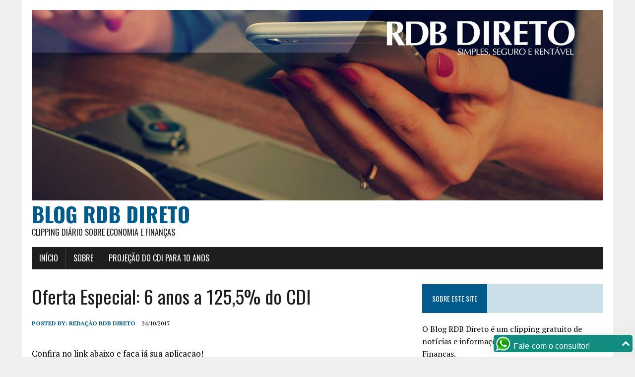

--- FILE ---
content_type: text/html; charset=UTF-8
request_url: https://rdbdireto.blog.br/2017/10/24/oferta-especial-6-anos-a-1255-do-cdi-2/
body_size: 36764
content:
<!DOCTYPE html>
<html class="no-js" lang="pt-BR">
<head>
<meta charset="UTF-8">
<meta name="viewport" content="width=device-width, initial-scale=1.0">
<link rel="profile" href="http://gmpg.org/xfn/11" />
<title>Oferta Especial: 6 anos a 125,5% do CDI &#8211; Blog RDB Direto</title>
<meta name='robots' content='max-image-preview:large' />
<link rel='dns-prefetch' href='//fonts.googleapis.com' />
<link rel="alternate" type="application/rss+xml" title="Feed para Blog RDB Direto &raquo;" href="https://rdbdireto.blog.br/feed/" />
<link rel="alternate" type="application/rss+xml" title="Feed de comentários para Blog RDB Direto &raquo;" href="https://rdbdireto.blog.br/comments/feed/" />
		<!-- This site uses the Google Analytics by MonsterInsights plugin v9.11.1 - Using Analytics tracking - https://www.monsterinsights.com/ -->
							<script src="//www.googletagmanager.com/gtag/js?id=G-NGQDRT3K54"  data-cfasync="false" data-wpfc-render="false" type="text/javascript" async></script>
			<script data-cfasync="false" data-wpfc-render="false" type="text/javascript">
				var mi_version = '9.11.1';
				var mi_track_user = true;
				var mi_no_track_reason = '';
								var MonsterInsightsDefaultLocations = {"page_location":"https:\/\/rdbdireto.blog.br\/2017\/10\/24\/oferta-especial-6-anos-a-1255-do-cdi-2\/"};
								if ( typeof MonsterInsightsPrivacyGuardFilter === 'function' ) {
					var MonsterInsightsLocations = (typeof MonsterInsightsExcludeQuery === 'object') ? MonsterInsightsPrivacyGuardFilter( MonsterInsightsExcludeQuery ) : MonsterInsightsPrivacyGuardFilter( MonsterInsightsDefaultLocations );
				} else {
					var MonsterInsightsLocations = (typeof MonsterInsightsExcludeQuery === 'object') ? MonsterInsightsExcludeQuery : MonsterInsightsDefaultLocations;
				}

								var disableStrs = [
										'ga-disable-G-NGQDRT3K54',
									];

				/* Function to detect opted out users */
				function __gtagTrackerIsOptedOut() {
					for (var index = 0; index < disableStrs.length; index++) {
						if (document.cookie.indexOf(disableStrs[index] + '=true') > -1) {
							return true;
						}
					}

					return false;
				}

				/* Disable tracking if the opt-out cookie exists. */
				if (__gtagTrackerIsOptedOut()) {
					for (var index = 0; index < disableStrs.length; index++) {
						window[disableStrs[index]] = true;
					}
				}

				/* Opt-out function */
				function __gtagTrackerOptout() {
					for (var index = 0; index < disableStrs.length; index++) {
						document.cookie = disableStrs[index] + '=true; expires=Thu, 31 Dec 2099 23:59:59 UTC; path=/';
						window[disableStrs[index]] = true;
					}
				}

				if ('undefined' === typeof gaOptout) {
					function gaOptout() {
						__gtagTrackerOptout();
					}
				}
								window.dataLayer = window.dataLayer || [];

				window.MonsterInsightsDualTracker = {
					helpers: {},
					trackers: {},
				};
				if (mi_track_user) {
					function __gtagDataLayer() {
						dataLayer.push(arguments);
					}

					function __gtagTracker(type, name, parameters) {
						if (!parameters) {
							parameters = {};
						}

						if (parameters.send_to) {
							__gtagDataLayer.apply(null, arguments);
							return;
						}

						if (type === 'event') {
														parameters.send_to = monsterinsights_frontend.v4_id;
							var hookName = name;
							if (typeof parameters['event_category'] !== 'undefined') {
								hookName = parameters['event_category'] + ':' + name;
							}

							if (typeof MonsterInsightsDualTracker.trackers[hookName] !== 'undefined') {
								MonsterInsightsDualTracker.trackers[hookName](parameters);
							} else {
								__gtagDataLayer('event', name, parameters);
							}
							
						} else {
							__gtagDataLayer.apply(null, arguments);
						}
					}

					__gtagTracker('js', new Date());
					__gtagTracker('set', {
						'developer_id.dZGIzZG': true,
											});
					if ( MonsterInsightsLocations.page_location ) {
						__gtagTracker('set', MonsterInsightsLocations);
					}
										__gtagTracker('config', 'G-NGQDRT3K54', {"forceSSL":"true","link_attribution":"true"} );
										window.gtag = __gtagTracker;										(function () {
						/* https://developers.google.com/analytics/devguides/collection/analyticsjs/ */
						/* ga and __gaTracker compatibility shim. */
						var noopfn = function () {
							return null;
						};
						var newtracker = function () {
							return new Tracker();
						};
						var Tracker = function () {
							return null;
						};
						var p = Tracker.prototype;
						p.get = noopfn;
						p.set = noopfn;
						p.send = function () {
							var args = Array.prototype.slice.call(arguments);
							args.unshift('send');
							__gaTracker.apply(null, args);
						};
						var __gaTracker = function () {
							var len = arguments.length;
							if (len === 0) {
								return;
							}
							var f = arguments[len - 1];
							if (typeof f !== 'object' || f === null || typeof f.hitCallback !== 'function') {
								if ('send' === arguments[0]) {
									var hitConverted, hitObject = false, action;
									if ('event' === arguments[1]) {
										if ('undefined' !== typeof arguments[3]) {
											hitObject = {
												'eventAction': arguments[3],
												'eventCategory': arguments[2],
												'eventLabel': arguments[4],
												'value': arguments[5] ? arguments[5] : 1,
											}
										}
									}
									if ('pageview' === arguments[1]) {
										if ('undefined' !== typeof arguments[2]) {
											hitObject = {
												'eventAction': 'page_view',
												'page_path': arguments[2],
											}
										}
									}
									if (typeof arguments[2] === 'object') {
										hitObject = arguments[2];
									}
									if (typeof arguments[5] === 'object') {
										Object.assign(hitObject, arguments[5]);
									}
									if ('undefined' !== typeof arguments[1].hitType) {
										hitObject = arguments[1];
										if ('pageview' === hitObject.hitType) {
											hitObject.eventAction = 'page_view';
										}
									}
									if (hitObject) {
										action = 'timing' === arguments[1].hitType ? 'timing_complete' : hitObject.eventAction;
										hitConverted = mapArgs(hitObject);
										__gtagTracker('event', action, hitConverted);
									}
								}
								return;
							}

							function mapArgs(args) {
								var arg, hit = {};
								var gaMap = {
									'eventCategory': 'event_category',
									'eventAction': 'event_action',
									'eventLabel': 'event_label',
									'eventValue': 'event_value',
									'nonInteraction': 'non_interaction',
									'timingCategory': 'event_category',
									'timingVar': 'name',
									'timingValue': 'value',
									'timingLabel': 'event_label',
									'page': 'page_path',
									'location': 'page_location',
									'title': 'page_title',
									'referrer' : 'page_referrer',
								};
								for (arg in args) {
																		if (!(!args.hasOwnProperty(arg) || !gaMap.hasOwnProperty(arg))) {
										hit[gaMap[arg]] = args[arg];
									} else {
										hit[arg] = args[arg];
									}
								}
								return hit;
							}

							try {
								f.hitCallback();
							} catch (ex) {
							}
						};
						__gaTracker.create = newtracker;
						__gaTracker.getByName = newtracker;
						__gaTracker.getAll = function () {
							return [];
						};
						__gaTracker.remove = noopfn;
						__gaTracker.loaded = true;
						window['__gaTracker'] = __gaTracker;
					})();
									} else {
										console.log("");
					(function () {
						function __gtagTracker() {
							return null;
						}

						window['__gtagTracker'] = __gtagTracker;
						window['gtag'] = __gtagTracker;
					})();
									}
			</script>
							<!-- / Google Analytics by MonsterInsights -->
		<script type="text/javascript">
/* <![CDATA[ */
window._wpemojiSettings = {"baseUrl":"https:\/\/s.w.org\/images\/core\/emoji\/14.0.0\/72x72\/","ext":".png","svgUrl":"https:\/\/s.w.org\/images\/core\/emoji\/14.0.0\/svg\/","svgExt":".svg","source":{"concatemoji":"https:\/\/rdbdireto.blog.br\/wp-includes\/js\/wp-emoji-release.min.js?ver=6.4.7"}};
/*! This file is auto-generated */
!function(i,n){var o,s,e;function c(e){try{var t={supportTests:e,timestamp:(new Date).valueOf()};sessionStorage.setItem(o,JSON.stringify(t))}catch(e){}}function p(e,t,n){e.clearRect(0,0,e.canvas.width,e.canvas.height),e.fillText(t,0,0);var t=new Uint32Array(e.getImageData(0,0,e.canvas.width,e.canvas.height).data),r=(e.clearRect(0,0,e.canvas.width,e.canvas.height),e.fillText(n,0,0),new Uint32Array(e.getImageData(0,0,e.canvas.width,e.canvas.height).data));return t.every(function(e,t){return e===r[t]})}function u(e,t,n){switch(t){case"flag":return n(e,"\ud83c\udff3\ufe0f\u200d\u26a7\ufe0f","\ud83c\udff3\ufe0f\u200b\u26a7\ufe0f")?!1:!n(e,"\ud83c\uddfa\ud83c\uddf3","\ud83c\uddfa\u200b\ud83c\uddf3")&&!n(e,"\ud83c\udff4\udb40\udc67\udb40\udc62\udb40\udc65\udb40\udc6e\udb40\udc67\udb40\udc7f","\ud83c\udff4\u200b\udb40\udc67\u200b\udb40\udc62\u200b\udb40\udc65\u200b\udb40\udc6e\u200b\udb40\udc67\u200b\udb40\udc7f");case"emoji":return!n(e,"\ud83e\udef1\ud83c\udffb\u200d\ud83e\udef2\ud83c\udfff","\ud83e\udef1\ud83c\udffb\u200b\ud83e\udef2\ud83c\udfff")}return!1}function f(e,t,n){var r="undefined"!=typeof WorkerGlobalScope&&self instanceof WorkerGlobalScope?new OffscreenCanvas(300,150):i.createElement("canvas"),a=r.getContext("2d",{willReadFrequently:!0}),o=(a.textBaseline="top",a.font="600 32px Arial",{});return e.forEach(function(e){o[e]=t(a,e,n)}),o}function t(e){var t=i.createElement("script");t.src=e,t.defer=!0,i.head.appendChild(t)}"undefined"!=typeof Promise&&(o="wpEmojiSettingsSupports",s=["flag","emoji"],n.supports={everything:!0,everythingExceptFlag:!0},e=new Promise(function(e){i.addEventListener("DOMContentLoaded",e,{once:!0})}),new Promise(function(t){var n=function(){try{var e=JSON.parse(sessionStorage.getItem(o));if("object"==typeof e&&"number"==typeof e.timestamp&&(new Date).valueOf()<e.timestamp+604800&&"object"==typeof e.supportTests)return e.supportTests}catch(e){}return null}();if(!n){if("undefined"!=typeof Worker&&"undefined"!=typeof OffscreenCanvas&&"undefined"!=typeof URL&&URL.createObjectURL&&"undefined"!=typeof Blob)try{var e="postMessage("+f.toString()+"("+[JSON.stringify(s),u.toString(),p.toString()].join(",")+"));",r=new Blob([e],{type:"text/javascript"}),a=new Worker(URL.createObjectURL(r),{name:"wpTestEmojiSupports"});return void(a.onmessage=function(e){c(n=e.data),a.terminate(),t(n)})}catch(e){}c(n=f(s,u,p))}t(n)}).then(function(e){for(var t in e)n.supports[t]=e[t],n.supports.everything=n.supports.everything&&n.supports[t],"flag"!==t&&(n.supports.everythingExceptFlag=n.supports.everythingExceptFlag&&n.supports[t]);n.supports.everythingExceptFlag=n.supports.everythingExceptFlag&&!n.supports.flag,n.DOMReady=!1,n.readyCallback=function(){n.DOMReady=!0}}).then(function(){return e}).then(function(){var e;n.supports.everything||(n.readyCallback(),(e=n.source||{}).concatemoji?t(e.concatemoji):e.wpemoji&&e.twemoji&&(t(e.twemoji),t(e.wpemoji)))}))}((window,document),window._wpemojiSettings);
/* ]]> */
</script>
<style id='wp-emoji-styles-inline-css' type='text/css'>

	img.wp-smiley, img.emoji {
		display: inline !important;
		border: none !important;
		box-shadow: none !important;
		height: 1em !important;
		width: 1em !important;
		margin: 0 0.07em !important;
		vertical-align: -0.1em !important;
		background: none !important;
		padding: 0 !important;
	}
</style>
<link rel='stylesheet' id='wp-block-library-css' href='https://rdbdireto.blog.br/wp-includes/css/dist/block-library/style.min.css?ver=6.4.7' type='text/css' media='all' />
<style id='classic-theme-styles-inline-css' type='text/css'>
/*! This file is auto-generated */
.wp-block-button__link{color:#fff;background-color:#32373c;border-radius:9999px;box-shadow:none;text-decoration:none;padding:calc(.667em + 2px) calc(1.333em + 2px);font-size:1.125em}.wp-block-file__button{background:#32373c;color:#fff;text-decoration:none}
</style>
<style id='global-styles-inline-css' type='text/css'>
body{--wp--preset--color--black: #000000;--wp--preset--color--cyan-bluish-gray: #abb8c3;--wp--preset--color--white: #ffffff;--wp--preset--color--pale-pink: #f78da7;--wp--preset--color--vivid-red: #cf2e2e;--wp--preset--color--luminous-vivid-orange: #ff6900;--wp--preset--color--luminous-vivid-amber: #fcb900;--wp--preset--color--light-green-cyan: #7bdcb5;--wp--preset--color--vivid-green-cyan: #00d084;--wp--preset--color--pale-cyan-blue: #8ed1fc;--wp--preset--color--vivid-cyan-blue: #0693e3;--wp--preset--color--vivid-purple: #9b51e0;--wp--preset--gradient--vivid-cyan-blue-to-vivid-purple: linear-gradient(135deg,rgba(6,147,227,1) 0%,rgb(155,81,224) 100%);--wp--preset--gradient--light-green-cyan-to-vivid-green-cyan: linear-gradient(135deg,rgb(122,220,180) 0%,rgb(0,208,130) 100%);--wp--preset--gradient--luminous-vivid-amber-to-luminous-vivid-orange: linear-gradient(135deg,rgba(252,185,0,1) 0%,rgba(255,105,0,1) 100%);--wp--preset--gradient--luminous-vivid-orange-to-vivid-red: linear-gradient(135deg,rgba(255,105,0,1) 0%,rgb(207,46,46) 100%);--wp--preset--gradient--very-light-gray-to-cyan-bluish-gray: linear-gradient(135deg,rgb(238,238,238) 0%,rgb(169,184,195) 100%);--wp--preset--gradient--cool-to-warm-spectrum: linear-gradient(135deg,rgb(74,234,220) 0%,rgb(151,120,209) 20%,rgb(207,42,186) 40%,rgb(238,44,130) 60%,rgb(251,105,98) 80%,rgb(254,248,76) 100%);--wp--preset--gradient--blush-light-purple: linear-gradient(135deg,rgb(255,206,236) 0%,rgb(152,150,240) 100%);--wp--preset--gradient--blush-bordeaux: linear-gradient(135deg,rgb(254,205,165) 0%,rgb(254,45,45) 50%,rgb(107,0,62) 100%);--wp--preset--gradient--luminous-dusk: linear-gradient(135deg,rgb(255,203,112) 0%,rgb(199,81,192) 50%,rgb(65,88,208) 100%);--wp--preset--gradient--pale-ocean: linear-gradient(135deg,rgb(255,245,203) 0%,rgb(182,227,212) 50%,rgb(51,167,181) 100%);--wp--preset--gradient--electric-grass: linear-gradient(135deg,rgb(202,248,128) 0%,rgb(113,206,126) 100%);--wp--preset--gradient--midnight: linear-gradient(135deg,rgb(2,3,129) 0%,rgb(40,116,252) 100%);--wp--preset--font-size--small: 13px;--wp--preset--font-size--medium: 20px;--wp--preset--font-size--large: 36px;--wp--preset--font-size--x-large: 42px;--wp--preset--spacing--20: 0.44rem;--wp--preset--spacing--30: 0.67rem;--wp--preset--spacing--40: 1rem;--wp--preset--spacing--50: 1.5rem;--wp--preset--spacing--60: 2.25rem;--wp--preset--spacing--70: 3.38rem;--wp--preset--spacing--80: 5.06rem;--wp--preset--shadow--natural: 6px 6px 9px rgba(0, 0, 0, 0.2);--wp--preset--shadow--deep: 12px 12px 50px rgba(0, 0, 0, 0.4);--wp--preset--shadow--sharp: 6px 6px 0px rgba(0, 0, 0, 0.2);--wp--preset--shadow--outlined: 6px 6px 0px -3px rgba(255, 255, 255, 1), 6px 6px rgba(0, 0, 0, 1);--wp--preset--shadow--crisp: 6px 6px 0px rgba(0, 0, 0, 1);}:where(.is-layout-flex){gap: 0.5em;}:where(.is-layout-grid){gap: 0.5em;}body .is-layout-flow > .alignleft{float: left;margin-inline-start: 0;margin-inline-end: 2em;}body .is-layout-flow > .alignright{float: right;margin-inline-start: 2em;margin-inline-end: 0;}body .is-layout-flow > .aligncenter{margin-left: auto !important;margin-right: auto !important;}body .is-layout-constrained > .alignleft{float: left;margin-inline-start: 0;margin-inline-end: 2em;}body .is-layout-constrained > .alignright{float: right;margin-inline-start: 2em;margin-inline-end: 0;}body .is-layout-constrained > .aligncenter{margin-left: auto !important;margin-right: auto !important;}body .is-layout-constrained > :where(:not(.alignleft):not(.alignright):not(.alignfull)){max-width: var(--wp--style--global--content-size);margin-left: auto !important;margin-right: auto !important;}body .is-layout-constrained > .alignwide{max-width: var(--wp--style--global--wide-size);}body .is-layout-flex{display: flex;}body .is-layout-flex{flex-wrap: wrap;align-items: center;}body .is-layout-flex > *{margin: 0;}body .is-layout-grid{display: grid;}body .is-layout-grid > *{margin: 0;}:where(.wp-block-columns.is-layout-flex){gap: 2em;}:where(.wp-block-columns.is-layout-grid){gap: 2em;}:where(.wp-block-post-template.is-layout-flex){gap: 1.25em;}:where(.wp-block-post-template.is-layout-grid){gap: 1.25em;}.has-black-color{color: var(--wp--preset--color--black) !important;}.has-cyan-bluish-gray-color{color: var(--wp--preset--color--cyan-bluish-gray) !important;}.has-white-color{color: var(--wp--preset--color--white) !important;}.has-pale-pink-color{color: var(--wp--preset--color--pale-pink) !important;}.has-vivid-red-color{color: var(--wp--preset--color--vivid-red) !important;}.has-luminous-vivid-orange-color{color: var(--wp--preset--color--luminous-vivid-orange) !important;}.has-luminous-vivid-amber-color{color: var(--wp--preset--color--luminous-vivid-amber) !important;}.has-light-green-cyan-color{color: var(--wp--preset--color--light-green-cyan) !important;}.has-vivid-green-cyan-color{color: var(--wp--preset--color--vivid-green-cyan) !important;}.has-pale-cyan-blue-color{color: var(--wp--preset--color--pale-cyan-blue) !important;}.has-vivid-cyan-blue-color{color: var(--wp--preset--color--vivid-cyan-blue) !important;}.has-vivid-purple-color{color: var(--wp--preset--color--vivid-purple) !important;}.has-black-background-color{background-color: var(--wp--preset--color--black) !important;}.has-cyan-bluish-gray-background-color{background-color: var(--wp--preset--color--cyan-bluish-gray) !important;}.has-white-background-color{background-color: var(--wp--preset--color--white) !important;}.has-pale-pink-background-color{background-color: var(--wp--preset--color--pale-pink) !important;}.has-vivid-red-background-color{background-color: var(--wp--preset--color--vivid-red) !important;}.has-luminous-vivid-orange-background-color{background-color: var(--wp--preset--color--luminous-vivid-orange) !important;}.has-luminous-vivid-amber-background-color{background-color: var(--wp--preset--color--luminous-vivid-amber) !important;}.has-light-green-cyan-background-color{background-color: var(--wp--preset--color--light-green-cyan) !important;}.has-vivid-green-cyan-background-color{background-color: var(--wp--preset--color--vivid-green-cyan) !important;}.has-pale-cyan-blue-background-color{background-color: var(--wp--preset--color--pale-cyan-blue) !important;}.has-vivid-cyan-blue-background-color{background-color: var(--wp--preset--color--vivid-cyan-blue) !important;}.has-vivid-purple-background-color{background-color: var(--wp--preset--color--vivid-purple) !important;}.has-black-border-color{border-color: var(--wp--preset--color--black) !important;}.has-cyan-bluish-gray-border-color{border-color: var(--wp--preset--color--cyan-bluish-gray) !important;}.has-white-border-color{border-color: var(--wp--preset--color--white) !important;}.has-pale-pink-border-color{border-color: var(--wp--preset--color--pale-pink) !important;}.has-vivid-red-border-color{border-color: var(--wp--preset--color--vivid-red) !important;}.has-luminous-vivid-orange-border-color{border-color: var(--wp--preset--color--luminous-vivid-orange) !important;}.has-luminous-vivid-amber-border-color{border-color: var(--wp--preset--color--luminous-vivid-amber) !important;}.has-light-green-cyan-border-color{border-color: var(--wp--preset--color--light-green-cyan) !important;}.has-vivid-green-cyan-border-color{border-color: var(--wp--preset--color--vivid-green-cyan) !important;}.has-pale-cyan-blue-border-color{border-color: var(--wp--preset--color--pale-cyan-blue) !important;}.has-vivid-cyan-blue-border-color{border-color: var(--wp--preset--color--vivid-cyan-blue) !important;}.has-vivid-purple-border-color{border-color: var(--wp--preset--color--vivid-purple) !important;}.has-vivid-cyan-blue-to-vivid-purple-gradient-background{background: var(--wp--preset--gradient--vivid-cyan-blue-to-vivid-purple) !important;}.has-light-green-cyan-to-vivid-green-cyan-gradient-background{background: var(--wp--preset--gradient--light-green-cyan-to-vivid-green-cyan) !important;}.has-luminous-vivid-amber-to-luminous-vivid-orange-gradient-background{background: var(--wp--preset--gradient--luminous-vivid-amber-to-luminous-vivid-orange) !important;}.has-luminous-vivid-orange-to-vivid-red-gradient-background{background: var(--wp--preset--gradient--luminous-vivid-orange-to-vivid-red) !important;}.has-very-light-gray-to-cyan-bluish-gray-gradient-background{background: var(--wp--preset--gradient--very-light-gray-to-cyan-bluish-gray) !important;}.has-cool-to-warm-spectrum-gradient-background{background: var(--wp--preset--gradient--cool-to-warm-spectrum) !important;}.has-blush-light-purple-gradient-background{background: var(--wp--preset--gradient--blush-light-purple) !important;}.has-blush-bordeaux-gradient-background{background: var(--wp--preset--gradient--blush-bordeaux) !important;}.has-luminous-dusk-gradient-background{background: var(--wp--preset--gradient--luminous-dusk) !important;}.has-pale-ocean-gradient-background{background: var(--wp--preset--gradient--pale-ocean) !important;}.has-electric-grass-gradient-background{background: var(--wp--preset--gradient--electric-grass) !important;}.has-midnight-gradient-background{background: var(--wp--preset--gradient--midnight) !important;}.has-small-font-size{font-size: var(--wp--preset--font-size--small) !important;}.has-medium-font-size{font-size: var(--wp--preset--font-size--medium) !important;}.has-large-font-size{font-size: var(--wp--preset--font-size--large) !important;}.has-x-large-font-size{font-size: var(--wp--preset--font-size--x-large) !important;}
.wp-block-navigation a:where(:not(.wp-element-button)){color: inherit;}
:where(.wp-block-post-template.is-layout-flex){gap: 1.25em;}:where(.wp-block-post-template.is-layout-grid){gap: 1.25em;}
:where(.wp-block-columns.is-layout-flex){gap: 2em;}:where(.wp-block-columns.is-layout-grid){gap: 2em;}
.wp-block-pullquote{font-size: 1.5em;line-height: 1.6;}
</style>
<link rel='stylesheet' id='dashicons-css' href='https://rdbdireto.blog.br/wp-includes/css/dashicons.min.css?ver=6.4.7' type='text/css' media='all' />
<link rel='stylesheet' id='post-views-counter-frontend-css' href='https://rdbdireto.blog.br/wp-content/plugins/post-views-counter/css/frontend.min.css?ver=1.4.3' type='text/css' media='all' />
<link rel='stylesheet' id='weglot-css-css' href='https://rdbdireto.blog.br/wp-content/plugins/weglot/dist/css/front-css.css?ver=4.2.2' type='text/css' media='' />
<link rel='stylesheet' id='new-flag-css-css' href='https://rdbdireto.blog.br/wp-content/plugins/weglot/app/styles/new-flags.css?ver=4.2.2' type='text/css' media='all' />
<link rel='stylesheet' id='mh-google-fonts-css' href='https://fonts.googleapis.com/css?family=Oswald:400,700,300|PT+Serif:400,400italic,700,700italic' type='text/css' media='all' />
<link rel='stylesheet' id='mh-font-awesome-css' href='https://rdbdireto.blog.br/wp-content/themes/mh-newsdesk-lite/includes/font-awesome.min.css' type='text/css' media='all' />
<link rel='stylesheet' id='mh-style-css' href='https://rdbdireto.blog.br/wp-content/themes/mh-newsdesk-lite/style.css?ver=6.4.7' type='text/css' media='all' />
<script type="text/javascript" src="https://rdbdireto.blog.br/wp-content/plugins/google-analytics-for-wordpress/assets/js/frontend-gtag.min.js?ver=9.11.1" id="monsterinsights-frontend-script-js" async="async" data-wp-strategy="async"></script>
<script data-cfasync="false" data-wpfc-render="false" type="text/javascript" id='monsterinsights-frontend-script-js-extra'>/* <![CDATA[ */
var monsterinsights_frontend = {"js_events_tracking":"true","download_extensions":"doc,pdf,ppt,zip,xls,docx,pptx,xlsx","inbound_paths":"[{\"path\":\"\\\/go\\\/\",\"label\":\"affiliate\"},{\"path\":\"\\\/recommend\\\/\",\"label\":\"affiliate\"}]","home_url":"https:\/\/rdbdireto.blog.br","hash_tracking":"false","v4_id":"G-NGQDRT3K54"};/* ]]> */
</script>
<script type="text/javascript" src="https://rdbdireto.blog.br/wp-content/plugins/weglot/dist/front-js.js?ver=4.2.2" id="wp-weglot-js-js"></script>
<script type="text/javascript" src="https://rdbdireto.blog.br/wp-includes/js/jquery/jquery.min.js?ver=3.7.1" id="jquery-core-js"></script>
<script type="text/javascript" src="https://rdbdireto.blog.br/wp-includes/js/jquery/jquery-migrate.min.js?ver=3.4.1" id="jquery-migrate-js"></script>
<script type="text/javascript" src="https://rdbdireto.blog.br/wp-content/themes/mh-newsdesk-lite/js/scripts.js?ver=6.4.7" id="mh-scripts-js"></script>
<link rel="https://api.w.org/" href="https://rdbdireto.blog.br/wp-json/" /><link rel="alternate" type="application/json" href="https://rdbdireto.blog.br/wp-json/wp/v2/posts/3779" /><link rel="EditURI" type="application/rsd+xml" title="RSD" href="https://rdbdireto.blog.br/xmlrpc.php?rsd" />
<meta name="generator" content="WordPress 6.4.7" />
<link rel="canonical" href="https://rdbdireto.blog.br/2017/10/24/oferta-especial-6-anos-a-1255-do-cdi-2/" />
<link rel='shortlink' href='https://rdbdireto.blog.br/?p=3779' />
<link rel="alternate" type="application/json+oembed" href="https://rdbdireto.blog.br/wp-json/oembed/1.0/embed?url=https%3A%2F%2Frdbdireto.blog.br%2F2017%2F10%2F24%2Foferta-especial-6-anos-a-1255-do-cdi-2%2F" />
<link rel="alternate" type="text/xml+oembed" href="https://rdbdireto.blog.br/wp-json/oembed/1.0/embed?url=https%3A%2F%2Frdbdireto.blog.br%2F2017%2F10%2F24%2Foferta-especial-6-anos-a-1255-do-cdi-2%2F&#038;format=xml" />
<!--[if lt IE 9]>
<script src="https://rdbdireto.blog.br/wp-content/themes/mh-newsdesk-lite/js/css3-mediaqueries.js"></script>
<![endif]-->
<link rel="icon" href="https://rdbdireto.blog.br/wp-content/uploads/2020/08/cropped-logo-perfil-32x32.png" sizes="32x32" />
<link rel="icon" href="https://rdbdireto.blog.br/wp-content/uploads/2020/08/cropped-logo-perfil-192x192.png" sizes="192x192" />
<link rel="apple-touch-icon" href="https://rdbdireto.blog.br/wp-content/uploads/2020/08/cropped-logo-perfil-180x180.png" />
<meta name="msapplication-TileImage" content="https://rdbdireto.blog.br/wp-content/uploads/2020/08/cropped-logo-perfil-270x270.png" />
</head>
<body class="post-template-default single single-post postid-3779 single-format-standard mh-right-sb">
<div id="mh-wrapper">
<header class="mh-header">
	<div class="header-wrap mh-clearfix">
		<a href="https://rdbdireto.blog.br/" title="Blog RDB Direto" rel="home">
<div class="logo-wrap" role="banner">
<img src="https://rdbdireto.blog.br/wp-content/uploads/2020/08/cropped-capa-blog4.jpg" height="500" width="1500" alt="Blog RDB Direto" />
<div class="logo">
<h1 class="logo-title">Blog RDB Direto</h1>
<h2 class="logo-tagline">Clipping diário sobre Economia e Finanças</h2>
</div>
</div>
</a>
	</div>
	<div class="header-menu mh-clearfix">
		<nav class="main-nav mh-clearfix">
			<div class="menu-principal-container"><ul id="menu-principal" class="menu"><li id="menu-item-15" class="menu-item menu-item-type-custom menu-item-object-custom menu-item-home menu-item-15"><a href="https://rdbdireto.blog.br/">Início</a></li>
<li id="menu-item-16" class="menu-item menu-item-type-post_type menu-item-object-page menu-item-16"><a href="https://rdbdireto.blog.br/sobre/">Sobre</a></li>
<li id="menu-item-7542" class="menu-item menu-item-type-post_type menu-item-object-page menu-item-7542"><a href="https://rdbdireto.blog.br/projecao-do-cdi-para-10-anos/">Projeção do CDI para 10 anos</a></li>
</ul></div>		</nav>
	</div>
</header><div class="mh-section mh-group">
	<div id="main-content" class="mh-content"><article id="post-3779" class="post-3779 post type-post status-publish format-standard hentry category-oferta-especial-2">
	<header class="entry-header mh-clearfix">
		<h1 class="entry-title">Oferta Especial: 6 anos a 125,5% do CDI</h1>
			</header>
		<p class="entry-meta">
<span class="entry-meta-author vcard author">Posted By: <a class="fn" href="https://rdbdireto.blog.br/author/redator-rdb-direto/">Redação RDB Direto</a></span>
<span class="entry-meta-date updated">24/10/2017</span>
</p>
	<div class="entry-content mh-clearfix">
		<h3><a href="http://blog.rdbdireto.com.br/wp-content/uploads/2017/10/OFERTA-06ANOS.png"><img fetchpriority="high" decoding="async" class="alignnone wp-image-3769 size-full" src="http://blog.rdbdireto.com.br/wp-content/uploads/2017/10/OFERTA-06ANOS.png" alt="" width="1024" height="624" /></a></h3>
<p>Confira no link abaixo e faça já sua aplicação!</p>
<p><strong><a href="http://www.rdbdireto.com.br/ofertaespecial.html" target="_blank" rel="noopener noreferrer"><span style="color: #ff6600;">http://www.rdbdireto.com.br/ofertaespecial.html</span></a></strong></p>
<p></a></p>
<div class="post-views content-post post-3779 entry-meta">
				<span class="post-views-icon dashicons dashicons-chart-bar"></span> <span class="post-views-label">Post Views:</span> <span class="post-views-count">5</span>
			</div>	</div>
</article><nav class="post-nav-wrap" role="navigation">
<ul class="post-nav mh-clearfix">
<li class="post-nav-prev">
<a href="https://rdbdireto.blog.br/2017/10/23/em-semana-de-copom-taxas-futuras-de-juros-tem-vies-de-alta/" rel="prev"><i class="fa fa-chevron-left"></i>Previous post</a></li>
<li class="post-nav-next">
<a href="https://rdbdireto.blog.br/2017/10/24/copom-deve-reduzir-corte-na-taxa-de-juros-dizem-analistas/" rel="next">Next post<i class="fa fa-chevron-right"></i></a></li>
</ul>
</nav>
	</div>
	<aside class="mh-sidebar">
	<div id="text-2" class="sb-widget mh-clearfix widget_text"><h4 class="widget-title"><span>Sobre este site</span></h4>			<div class="textwidget"><p>O Blog RDB Direto é um clipping gratuito de notícias e informações relacionadas à Economia e Finanças.</p>
<p>Veja aqui algumas das mais relevantes notícias publicadas em sites de  jornais e revistas.</p>
</div>
		</div><div id="text-4" class="sb-widget mh-clearfix widget_text">			<div class="textwidget"><div id="fb-root"></div>
<p><script>(function(d, s, id) {
var js, fjs = d.getElementsByTagName(s)[0];
if (d.getElementById(id)) return;
js = d.createElement(s); js.id = id;
js.src = "//connect.facebook.net/pt_BR/sdk.js#xfbml=1&version=v2.0";
fjs.parentNode.insertBefore(js, fjs);
}(document, 'script', 'facebook-jssdk'));</script></p>
<div class="fb-like" data-href="https://www.facebook.com/rdbdireto" data-width="300" data-layout="box_count" data-action="like" data-show-faces="true" data-share="true"></div>
</div>
		</div><div id="text-5" class="sb-widget mh-clearfix widget_text">			<div class="textwidget"><p><a href="https://rdbdireto.com.br/taxas.html" target="_blank" rel="noopener"><img decoding="async" src="https://www.rdbdireto.com.br/img/assets/blog/taxas.jpg" border="0" /></a></p>
</div>
		</div><div id="text-6" class="sb-widget mh-clearfix widget_text">			<div class="textwidget"><p><script type="text/javascript" src="https://myzap.link/box/select.php?end_code=PB4DKNT59LGFA67JIWXR2YV1QS38HUMCOZE020211123111927"></script></p>
</div>
		</div>
		<div id="recent-posts-3" class="sb-widget mh-clearfix widget_recent_entries">
		<h4 class="widget-title"><span>Posts recentes</span></h4>
		<ul>
											<li>
					<a href="https://rdbdireto.blog.br/2026/01/12/mercado-reduz-para-405-expectativas-da-inflacao-para-2026/">Mercado reduz para 4,05% expectativas da inflação para 2026</a>
									</li>
											<li>
					<a href="https://rdbdireto.blog.br/2026/01/05/bancos-esperam-desaceleracao-do-credito-em-2026-e-precificam-corte-de-juros-em-marco/">Bancos esperam desaceleração do crédito em 2026 e precificam corte de juros em março</a>
									</li>
											<li>
					<a href="https://rdbdireto.blog.br/2026/01/05/mercado-financeiro-projeta-inflacao-de-406-em-2026/">Mercado financeiro projeta inflação de 4,06% em 2026</a>
									</li>
											<li>
					<a href="https://rdbdireto.blog.br/2025/12/29/igp-m-surpreende-com-estabilidade-em-dezembro-e-acumula-deflacao-de-105-em-2025/">IGP-M surpreende com estabilidade em dezembro e acumula deflação de 1,05% em 2025</a>
									</li>
											<li>
					<a href="https://rdbdireto.blog.br/2025/12/29/mercado-ve-inflacao-de-405-e-crescimento-de-18-no-pib-de-2026/">Mercado vê inflação de 4,05% e crescimento de 1,8% no PIB de 2026&#8230;</a>
									</li>
					</ul>

		</div><div id="categories-3" class="sb-widget mh-clearfix widget_categories"><h4 class="widget-title"><span>Categorias</span></h4><form action="https://rdbdireto.blog.br" method="get"><label class="screen-reader-text" for="cat">Categorias</label><select  name='cat' id='cat' class='postform'>
	<option value='-1'>Selecionar categoria</option>
	<option class="level-0" value="128">Acompanhamento Fiscal</option>
	<option class="level-0" value="5">Agenda Semanal</option>
	<option class="level-0" value="6">Analise Semanal</option>
	<option class="level-0" value="146">Arcabouço Fiscal</option>
	<option class="level-0" value="145">Argentina</option>
	<option class="level-0" value="131">Artigos</option>
	<option class="level-0" value="139">Banco Central</option>
	<option class="level-0" value="135">Bancos</option>
	<option class="level-0" value="136">Boletim Focus</option>
	<option class="level-0" value="150">Campos Neto</option>
	<option class="level-0" value="7">CDI</option>
	<option class="level-0" value="8">Cessão Onerosa</option>
	<option class="level-0" value="132">Congresso</option>
	<option class="level-0" value="9">COPOM</option>
	<option class="level-0" value="129">Criptomoedas</option>
	<option class="level-0" value="10">Cursos</option>
	<option class="level-0" value="137">Deficit Fiscal</option>
	<option class="level-0" value="11">Dicas de Investimento</option>
	<option class="level-0" value="12">Dólar</option>
	<option class="level-0" value="13">Economia</option>
	<option class="level-0" value="133">Entrevsita</option>
	<option class="level-0" value="149">Galípolo</option>
	<option class="level-0" value="142">Governo Lula &#8211; Transição</option>
	<option class="level-0" value="151">Haddad</option>
	<option class="level-0" value="14">IGPM</option>
	<option class="level-0" value="156">INCC</option>
	<option class="level-0" value="15">Inflação</option>
	<option class="level-0" value="16">Informação e Formação</option>
	<option class="level-0" value="138">IPCA</option>
	<option class="level-0" value="155">Juros</option>
	<option class="level-0" value="17">Juros Futuros</option>
	<option class="level-0" value="148">Juros Internacionais</option>
	<option class="level-0" value="141">Lbra Esterlina</option>
	<option class="level-0" value="18">Oferta Especial</option>
	<option class="level-0" value="134">Opinião</option>
	<option class="level-0" value="19">Paulo Guedes</option>
	<option class="level-0" value="143">Petróleo</option>
	<option class="level-0" value="130">petroleo</option>
	<option class="level-0" value="147">PIB</option>
	<option class="level-0" value="20">Poupança</option>
	<option class="level-0" value="124">Principais Noticias</option>
	<option class="level-0" value="140">Projeção CDI 10 anos</option>
	<option class="level-0" value="21">RDB Comenta</option>
	<option class="level-0" value="144">Reajuste Salarial</option>
	<option class="level-0" value="22">Reflexão</option>
	<option class="level-0" value="23">Reforma da Previdência</option>
	<option class="level-0" value="24">Reforma Política</option>
	<option class="level-0" value="125">Reforma Tributária</option>
	<option class="level-0" value="25">Relatório Focus</option>
	<option class="level-0" value="127">Renda Fixa</option>
	<option class="level-0" value="26">Sem categoria</option>
	<option class="level-0" value="157">Tarifaço Trump</option>
	<option class="level-0" value="27">Taxa de Juros</option>
	<option class="level-0" value="28">Taxas de Juros Internacionais</option>
	<option class="level-0" value="123">Taxas do RDB</option>
	<option class="level-0" value="29">Tesouro Direto</option>
	<option class="level-0" value="1">Uncategorized</option>
</select>
</form><script type="text/javascript">
/* <![CDATA[ */

(function() {
	var dropdown = document.getElementById( "cat" );
	function onCatChange() {
		if ( dropdown.options[ dropdown.selectedIndex ].value > 0 ) {
			dropdown.parentNode.submit();
		}
	}
	dropdown.onchange = onCatChange;
})();

/* ]]> */
</script>
</div><div id="text-3" class="sb-widget mh-clearfix widget_text"><h4 class="widget-title"><span>Encontre-nos</span></h4>			<div class="textwidget"><p><b>Conheça o RDB Direto<br />
https://rdbdireto.com.br</p>
<p></b><strong>Horário:</strong><br />
Segunda a sexta: 9:00 &#8211; 19:00</p>
</div>
		</div></aside></div>
</div>
<footer class="mh-footer">
	<div class="wrapper-inner">
		<p class="copyright">Copyright 2026 | MH Newsdesk lite by <a href="https://www.mhthemes.com/" rel="nofollow">MH Themes</a></p>
	</div>
</footer>
</body>
</html>